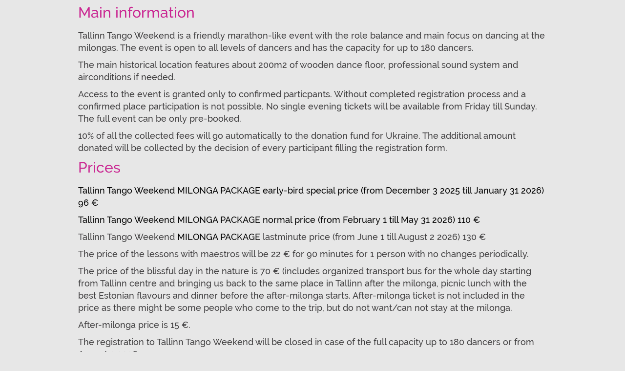

--- FILE ---
content_type: text/html; charset=UTF-8
request_url: https://www.tangoporttallinn.com/conditions/
body_size: 5293
content:
<!doctype html>
<html lang="en-GB" prefix="og: https://ogp.me/ns#">
<head>
	<meta charset="UTF-8">
		<meta name="viewport" content="width=device-width, initial-scale=1">
	<link rel="profile" href="http://gmpg.org/xfn/11">
	
<!-- Search Engine Optimisation by Rank Math - https://s.rankmath.com/home -->
<title>Registration conditions - Tallinn Tango Weekend</title>
<meta name="description" content="The registration of Tango Port Tallinn on July 16-20, 2020 is open since March. The prices for the event are cheaper in the beginning."/>
<meta name="robots" content="index, follow, max-snippet:-1, max-video-preview:-1, max-image-preview:large"/>
<link rel="canonical" href="https://www.tangoporttallinn.com/conditions/" />
<meta property="og:locale" content="en_GB">
<meta property="og:type" content="article">
<meta property="og:title" content="Registration conditions - Tallinn Tango Weekend">
<meta property="og:description" content="The registration of Tango Port Tallinn on July 16-20, 2020 is open since March. The prices for the event are cheaper in the beginning.">
<meta property="og:url" content="https://www.tangoporttallinn.com/conditions/">
<meta property="og:site_name" content="Tallinn Tango Weekend">
<meta property="og:updated_time" content="2025-12-03T22:37:54+02:00">
<meta property="og:image" content="https://www.tangoporttallinn.com/wp-content/uploads/2020/03/tallinn-port-tallinn-festival-event-10.jpg">
<meta property="og:image:secure_url" content="https://www.tangoporttallinn.com/wp-content/uploads/2020/03/tallinn-port-tallinn-festival-event-10.jpg">
<meta property="og:image:width" content="1000">
<meta property="og:image:height" content="668">
<meta property="og:image:alt" content="registration">
<meta property="og:image:type" content="image/jpeg">
<meta property="article:published_time" content="2020-03-01GMT+020012:16:11+02:00">
<meta property="article:modified_time" content="2025-12-03GMT+020022:37:54+02:00">
<meta name="twitter:card" content="summary_large_image">
<meta name="twitter:title" content="Registration conditions - Tallinn Tango Weekend">
<meta name="twitter:description" content="The registration of Tango Port Tallinn on July 16-20, 2020 is open since March. The prices for the event are cheaper in the beginning.">
<meta name="twitter:image" content="https://www.tangoporttallinn.com/wp-content/uploads/2020/03/tallinn-port-tallinn-festival-event-10.jpg">
<script type="application/ld+json" class="rank-math-schema">{"@context":"https://schema.org","@graph":[{"@type":["EventVenue","Organization"],"@id":"https://www.tangoporttallinn.com/#organization","name":"Tango Port Tallinn festival","url":"https://www.tangoporttallinn.com","logo":{"@type":"ImageObject","url":"http://www.tangoporttallinn.com/wp-content/uploads/2020/02/Tango-Port-Tallinn-10-festival-event-logo-b-p.png"},"openingHours":["Monday,Tuesday,Wednesday,Thursday,Friday,Saturday,Sunday 09:00-17:00"]},{"@type":"WebSite","@id":"https://www.tangoporttallinn.com/#website","url":"https://www.tangoporttallinn.com","name":"Tango Port Tallinn festival","publisher":{"@id":"https://www.tangoporttallinn.com/#organization"},"inLanguage":"en-GB"},{"@type":"ImageObject","@id":"https://www.tangoporttallinn.com/conditions/#primaryImage","url":"https://www.tangoporttallinn.com/wp-content/uploads/2020/03/tallinn-port-tallinn-festival-event-10.jpg","width":"1000","height":"668"},{"@type":"WebPage","@id":"https://www.tangoporttallinn.com/conditions/#webpage","url":"https://www.tangoporttallinn.com/conditions/","name":"Registration conditions - Tallinn Tango Weekend","datePublished":"2020-03-01T12:16:11+02:00","dateModified":"2025-12-03T22:37:54+02:00","isPartOf":{"@id":"https://www.tangoporttallinn.com/#website"},"primaryImageOfPage":{"@id":"https://www.tangoporttallinn.com/conditions/#primaryImage"},"inLanguage":"en-GB"},{"@type":"Article","headline":"Registration conditions - Tallinn Tango Weekend","datePublished":"2020-03-01GMT+020012:16:11+02:00","dateModified":"2025-12-03GMT+020022:37:54+02:00","author":{"@type":"Person","name":"Piret Parnapuu"},"description":"The registration of Tango Port Tallinn on July 16-20, 2020 is open since March. The prices for the event are cheaper in the beginning.","@id":"https://www.tangoporttallinn.com/conditions/#schema-4329","isPartOf":{"@id":"https://www.tangoporttallinn.com/conditions/#webpage"},"publisher":{"@id":"https://www.tangoporttallinn.com/#organization"},"image":{"@id":"https://www.tangoporttallinn.com/conditions/#primaryImage"},"inLanguage":"en-GB","mainEntityOfPage":{"@id":"https://www.tangoporttallinn.com/conditions/#webpage"}}]}</script>
<!-- /Rank Math WordPress SEO plugin -->

<link rel='dns-prefetch' href='//s.w.org' />
<link rel="alternate" type="application/rss+xml" title="Tallinn Tango Weekend &raquo; Feed" href="https://www.tangoporttallinn.com/feed/" />
<link rel="alternate" type="application/rss+xml" title="Tallinn Tango Weekend &raquo; Comments Feed" href="https://www.tangoporttallinn.com/comments/feed/" />
		<script type="text/javascript">
			window._wpemojiSettings = {"baseUrl":"https:\/\/s.w.org\/images\/core\/emoji\/13.0.1\/72x72\/","ext":".png","svgUrl":"https:\/\/s.w.org\/images\/core\/emoji\/13.0.1\/svg\/","svgExt":".svg","source":{"concatemoji":"https:\/\/www.tangoporttallinn.com\/wp-includes\/js\/wp-emoji-release.min.js?ver=5.6.16"}};
			!function(e,a,t){var n,r,o,i=a.createElement("canvas"),p=i.getContext&&i.getContext("2d");function s(e,t){var a=String.fromCharCode;p.clearRect(0,0,i.width,i.height),p.fillText(a.apply(this,e),0,0);e=i.toDataURL();return p.clearRect(0,0,i.width,i.height),p.fillText(a.apply(this,t),0,0),e===i.toDataURL()}function c(e){var t=a.createElement("script");t.src=e,t.defer=t.type="text/javascript",a.getElementsByTagName("head")[0].appendChild(t)}for(o=Array("flag","emoji"),t.supports={everything:!0,everythingExceptFlag:!0},r=0;r<o.length;r++)t.supports[o[r]]=function(e){if(!p||!p.fillText)return!1;switch(p.textBaseline="top",p.font="600 32px Arial",e){case"flag":return s([127987,65039,8205,9895,65039],[127987,65039,8203,9895,65039])?!1:!s([55356,56826,55356,56819],[55356,56826,8203,55356,56819])&&!s([55356,57332,56128,56423,56128,56418,56128,56421,56128,56430,56128,56423,56128,56447],[55356,57332,8203,56128,56423,8203,56128,56418,8203,56128,56421,8203,56128,56430,8203,56128,56423,8203,56128,56447]);case"emoji":return!s([55357,56424,8205,55356,57212],[55357,56424,8203,55356,57212])}return!1}(o[r]),t.supports.everything=t.supports.everything&&t.supports[o[r]],"flag"!==o[r]&&(t.supports.everythingExceptFlag=t.supports.everythingExceptFlag&&t.supports[o[r]]);t.supports.everythingExceptFlag=t.supports.everythingExceptFlag&&!t.supports.flag,t.DOMReady=!1,t.readyCallback=function(){t.DOMReady=!0},t.supports.everything||(n=function(){t.readyCallback()},a.addEventListener?(a.addEventListener("DOMContentLoaded",n,!1),e.addEventListener("load",n,!1)):(e.attachEvent("onload",n),a.attachEvent("onreadystatechange",function(){"complete"===a.readyState&&t.readyCallback()})),(n=t.source||{}).concatemoji?c(n.concatemoji):n.wpemoji&&n.twemoji&&(c(n.twemoji),c(n.wpemoji)))}(window,document,window._wpemojiSettings);
		</script>
		<link rel="stylesheet" type="text/css" href="https://use.typekit.net/uyh7uam.css"><style type="text/css">
img.wp-smiley,
img.emoji {
	display: inline !important;
	border: none !important;
	box-shadow: none !important;
	height: 1em !important;
	width: 1em !important;
	margin: 0 .07em !important;
	vertical-align: -0.1em !important;
	background: none !important;
	padding: 0 !important;
}
</style>
	<link rel='stylesheet' id='wp-block-library-css'  href='https://www.tangoporttallinn.com/wp-includes/css/dist/block-library/style.min.css?ver=5.6.16' type='text/css' media='all' />
<link rel='stylesheet' id='hello-elementor-css'  href='https://www.tangoporttallinn.com/wp-content/themes/hello-elementor/style.min.css?ver=2.2.0' type='text/css' media='all' />
<link rel='stylesheet' id='hello-elementor-theme-style-css'  href='https://www.tangoporttallinn.com/wp-content/themes/hello-elementor/theme.min.css?ver=2.2.0' type='text/css' media='all' />
<link rel='stylesheet' id='elementor-icons-css'  href='https://www.tangoporttallinn.com/wp-content/plugins/elementor/assets/lib/eicons/css/elementor-icons.min.css?ver=5.15.0' type='text/css' media='all' />
<link rel='stylesheet' id='elementor-frontend-legacy-css'  href='https://www.tangoporttallinn.com/wp-content/plugins/elementor/assets/css/frontend-legacy.min.css?ver=3.6.0' type='text/css' media='all' />
<link rel='stylesheet' id='elementor-frontend-css'  href='https://www.tangoporttallinn.com/wp-content/plugins/elementor/assets/css/frontend.min.css?ver=3.6.0' type='text/css' media='all' />
<link rel='stylesheet' id='elementor-post-13-css'  href='https://www.tangoporttallinn.com/wp-content/uploads/elementor/css/post-13.css?ver=1764802469' type='text/css' media='all' />
<link rel='stylesheet' id='elementor-pro-css'  href='https://www.tangoporttallinn.com/wp-content/plugins/elementor-pro/assets/css/frontend.min.css?ver=3.7.0' type='text/css' media='all' />
<link rel='stylesheet' id='elementor-global-css'  href='https://www.tangoporttallinn.com/wp-content/uploads/elementor/css/global.css?ver=1764802499' type='text/css' media='all' />
<link rel="https://api.w.org/" href="https://www.tangoporttallinn.com/wp-json/" /><link rel="alternate" type="application/json" href="https://www.tangoporttallinn.com/wp-json/wp/v2/pages/292" /><link rel="EditURI" type="application/rsd+xml" title="RSD" href="https://www.tangoporttallinn.com/xmlrpc.php?rsd" />
<link rel="wlwmanifest" type="application/wlwmanifest+xml" href="https://www.tangoporttallinn.com/wp-includes/wlwmanifest.xml" /> 
<meta name="generator" content="WordPress 5.6.16" />
<link rel='shortlink' href='https://www.tangoporttallinn.com/?p=292' />
<link rel="alternate" type="application/json+oembed" href="https://www.tangoporttallinn.com/wp-json/oembed/1.0/embed?url=https%3A%2F%2Fwww.tangoporttallinn.com%2Fconditions%2F" />
<link rel="alternate" type="text/xml+oembed" href="https://www.tangoporttallinn.com/wp-json/oembed/1.0/embed?url=https%3A%2F%2Fwww.tangoporttallinn.com%2Fconditions%2F&#038;format=xml" />
<!-- Global site tag (gtag.js) - Google Analytics -->
<script async src="https://www.googletagmanager.com/gtag/js?id=UA-18423502-4"></script>
<script>
  window.dataLayer = window.dataLayer || [];
  function gtag(){dataLayer.push(arguments);}
  gtag('js', new Date());

  gtag('config', 'UA-137042558-1');
</script>


<!-- Facebook Pixel Code -->
<script>
  !function(f,b,e,v,n,t,s)
  {if(f.fbq)return;n=f.fbq=function(){n.callMethod?
  n.callMethod.apply(n,arguments):n.queue.push(arguments)};
  if(!f._fbq)f._fbq=n;n.push=n;n.loaded=!0;n.version='2.0';
  n.queue=[];t=b.createElement(e);t.async=!0;
  t.src=v;s=b.getElementsByTagName(e)[0];
  s.parentNode.insertBefore(t,s)}(window, document,'script',
  'https://connect.facebook.net/en_US/fbevents.js');
  fbq('init', '235764224252726');
  fbq('track', 'PageView');
</script>
<noscript><img height="1" width="1" style="display:none"
  src="https://www.facebook.com/tr?id=235764224252726&ev=PageView&noscript=1"
/></noscript>
<!-- End Facebook Pixel Code --><link rel="icon" href="https://www.tangoporttallinn.com/wp-content/uploads/2023/12/www.tangoporttallinn.com-1-150x150.jpg" sizes="32x32" />
<link rel="icon" href="https://www.tangoporttallinn.com/wp-content/uploads/2023/12/www.tangoporttallinn.com-1.jpg" sizes="192x192" />
<link rel="apple-touch-icon" href="https://www.tangoporttallinn.com/wp-content/uploads/2023/12/www.tangoporttallinn.com-1.jpg" />
<meta name="msapplication-TileImage" content="https://www.tangoporttallinn.com/wp-content/uploads/2023/12/www.tangoporttallinn.com-1.jpg" />
</head>
<body class="page-template-default page page-id-292 wp-custom-logo elementor-default elementor-kit-13">


<main class="site-main post-292 page type-page status-publish has-post-thumbnail hentry" role="main">
		<div class="page-content">
		<h1>Main information</h1>
<p>Tallinn Tango Weekend is a friendly marathon-like event with the role balance and main focus on dancing at the milongas. The event is open to all levels of dancers and has the capacity for up to 180 dancers.</p>
<p>The main historical location features about 200m2 of wooden dance floor, professional sound system and airconditions if needed.</p>
<p>Access to the event is granted only to confirmed particpants. Without completed registration process and a confirmed place participation is not possible. No single evening tickets will be available from Friday till Sunday. The full event can be only pre-booked.</p>
<p>10% of all the collected fees will go automatically to the donation fund for Ukraine. The additional amount donated will be collected by the decision of every participant filling the registration form.</p>
<h1>Prices</h1>
<p><span style="color: #000000;">Tallinn Tango Weekend MILONGA PACKAGE early-bird special price (from December 3 2025 till January 31 2026) 96 €</span></p>
<p><span style="color: #000000;">Tallinn Tango Weekend MILONGA PACKAGE normal price (from February 1 till May 31 2026) 110 €</span></p>
<p>Tallinn Tango Weekend <span style="color: #000000;">MILONGA PACKAGE</span> lastminute price (from June 1 till August 2 2026) 130 €</p>
<p>The price of the lessons with maestros will be 22 € for 90 minutes for 1 person with no changes periodically.</p>
<p>The price of the blissful day in the nature is 70 € (includes organized transport bus for the whole day starting from Tallinn centre and bringing us back to the same place in Tallinn after the milonga, picnic lunch with the best Estonian flavours and dinner before the after-milonga starts. After-milonga ticket is not included in the price as there might be some people who come to the trip, but do not want/can not stay at the milonga.</p>
<p>After-milonga price is 15 €.</p>
<p>The registration to Tallinn Tango Weekend will be closed in case of the full capacity up to 180 dancers or from August 2 2026.</p>
<p>Tallinn Tango Weekend <span style="color: #000000;">MILONGA PACKAGE</span> includes entrance only to all the milongas (25h) from Friday till Sunday night. It also includes free old town tour on Friday and the fruits, cold snacks, coffee, tea and water during the whole event from Friday till Sunday. Lessons are not included in the MILONGA PACKAGE.</p>
<h2>Please mind a few things before you register:</h2>
<ul>
<li>If you can, please register as a COUPLE and please fill in the registration form for you and your partner separately / individually. Our event is with the first come, first served system.</li>
<li>It is possible to register without a partner, but we would appreciate YOUR help signing up in couples to keep the followers/leaders balance as equal as possible.</li>
<li>The registrations will be confirmed on first come first served basis.</li>
<li>You will receive a separate e-mail from us with the payment details within 10 days after your registration.</li>
<li>Please pay attention to the price period as your registration payment has to be made in the same period to finalize your registration process with that price.</li>
<li>All bank charges shall be paid by the participant regarding registration and return payment.</li>
<li>Your participation will be confirmed only after we receive your payment.</li>
<li>Confirmed registrations are not fully refundable, but are transferable to another person that participant can find themselves and confirm with the organizer. See the details below about the refund policy periodically.</li>
<li dir="ltr">
<p dir="ltr"><strong>Refund policy:</strong></p>
<p><strong>Cancellations until 30.06.2026 –  90% of the received payment will be returned</strong></p>
<p><strong>Cancellations between 01.07.2026 and 31.07.2026 – 50% of the received payment will be returned</strong></p>
<p><strong>Cancellations from 01.08.2026 on – no refunds are possible</strong></p>
</li>
</ul>
<p><b>NB! </b>Tallinn Tango Weekend RESERVES THE RIGHT TO CLOSE REGISTRATION EARLIER FOR LEADERS OR FOLLOWERS TO KEEP THE GENDER BALANCE IN CONTROL.</p>
<h2 style="text-align: center;"><a href="https://forms.gle/eRY8ppBXbjwSjZw58" target="_blank" rel="noopener">REGISTRATION IS OPEN</a></h2>
<p> </p>


<p></p>
		<div class="post-tags">
					</div>
			</div>

	<section id="comments" class="comments-area">

	


</section><!-- .comments-area -->
</main>

	<footer id="site-footer" class="site-footer" role="contentinfo">
	</footer>

<script type='text/javascript' src='https://www.tangoporttallinn.com/wp-includes/js/wp-embed.min.js?ver=5.6.16' id='wp-embed-js'></script>

</body>
</html>


--- FILE ---
content_type: text/css
request_url: https://www.tangoporttallinn.com/wp-content/uploads/elementor/css/post-13.css?ver=1764802469
body_size: 571
content:
.elementor-kit-13{--e-global-color-primary:#6EC1E4;--e-global-color-secondary:#54595F;--e-global-color-text:#7A7A7A;--e-global-color-accent:#61CE70;--e-global-color-43397976:#FFF;--e-global-color-2bdd252a:#010C3B;--e-global-color-2d89aeb6:#CA2792;--e-global-color-37f829e6:#6A686A;--e-global-color-463b3cd4:#403F40;--e-global-color-44622cc4:#D8D8D8;--e-global-color-96786ef:#F2C04C;--e-global-typography-primary-font-family:"raleway";--e-global-typography-primary-font-weight:700;--e-global-typography-secondary-font-family:"raleway";--e-global-typography-secondary-font-weight:400;--e-global-typography-text-font-family:"raleway";--e-global-typography-text-font-weight:400;--e-global-typography-accent-font-family:"raleway";--e-global-typography-accent-font-weight:600;color:#403F40;font-family:"raleway", raleway, Sans-serif;font-size:18px;font-weight:500;line-height:1.4em;background-color:#E7E7E7;}.elementor-kit-13 p{margin-bottom:10px;}.elementor-kit-13 a{color:#CA2792;}.elementor-kit-13 a:hover{color:#CA2792;}.elementor-kit-13 h1{color:#CA2792;font-family:"raleway", raleway, Sans-serif;font-size:30px;font-weight:500;line-height:1.2em;}.elementor-kit-13 h2{color:#CA2792;font-family:"raleway", raleway, Sans-serif;font-size:20px;font-weight:600;text-transform:uppercase;}.elementor-kit-13 h3{color:#010C3B;font-size:18px;font-weight:500;line-height:1.2em;}.elementor-kit-13 h4{color:#010C3B;}.elementor-kit-13 h5{color:#010C3B;}.elementor-kit-13 h6{color:#010C3B;}.elementor-kit-13 button,.elementor-kit-13 input[type="button"],.elementor-kit-13 input[type="submit"],.elementor-kit-13 .elementor-button{font-family:"jaf-bernina-sans-condensed", raleway, Sans-serif;font-size:20px;font-weight:500;text-transform:uppercase;letter-spacing:1.5px;color:#FFFFFF;background-color:#CA2792;border-radius:5px 5px 5px 5px;padding:10px 10px 10px 10px;}.elementor-kit-13 img:hover{border-radius:5px 5px 5px 5px;box-shadow:0px 0px 10px 0px rgba(0,0,0,0.5);}.elementor-kit-13 label{color:#6A686A;}.elementor-kit-13 input:not([type="button"]):not([type="submit"]),.elementor-kit-13 textarea,.elementor-kit-13 .elementor-field-textual{color:#D8D8D8;border-radius:5px 5px 5px 5px;}.elementor-section.elementor-section-boxed > .elementor-container{max-width:1200px;}.e-container{--container-max-width:1200px;}.elementor-widget:not(:last-child){margin-bottom:30px;}.elementor-element{--widgets-spacing:30px;}{}h1.entry-title{display:var(--page-title-display);}.elementor-lightbox{background-color:rgba(216, 216, 216, 0.58);--lightbox-text-color:#010C3B;}.elementor-kit-13 e-page-transition{background-color:#FFBC7D;}@media(max-width:1024px){.elementor-section.elementor-section-boxed > .elementor-container{max-width:1024px;}.e-container{--container-max-width:1024px;}}@media(max-width:767px){.elementor-section.elementor-section-boxed > .elementor-container{max-width:767px;}.e-container{--container-max-width:767px;}}